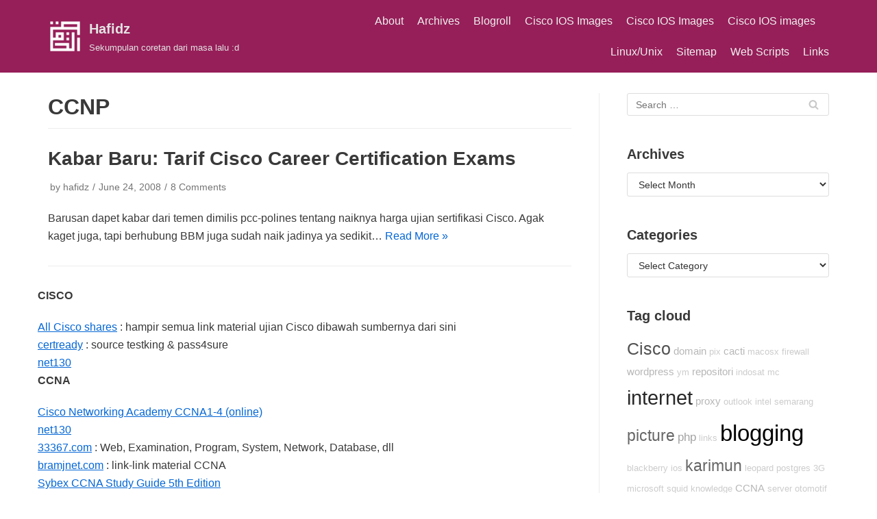

--- FILE ---
content_type: text/html; charset=UTF-8
request_url: http://blog.hafidz.web.id/tag/ccnp
body_size: 13995
content:
<!DOCTYPE html>
<html lang="en-US">

<head>
	<meta charset="UTF-8">
	<meta name="viewport" content="width=device-width, initial-scale=1, minimum-scale=1">
	<link rel="profile" href="http://gmpg.org/xfn/11">
		
	<!-- This site is optimized with the Yoast SEO plugin v15.7 - https://yoast.com/wordpress/plugins/seo/ -->
	<title>CCNP Archives - Hafidz</title>
	<meta name="robots" content="index, follow, max-snippet:-1, max-image-preview:large, max-video-preview:-1" />
	<link rel="canonical" href="http://blog.hafidz.web.id/tag/ccnp" />
	<meta property="og:locale" content="en_US" />
	<meta property="og:type" content="article" />
	<meta property="og:title" content="CCNP Archives - Hafidz" />
	<meta property="og:url" content="http://blog.hafidz.web.id/tag/ccnp" />
	<meta property="og:site_name" content="Hafidz" />
	<meta name="twitter:card" content="summary_large_image" />
	<script type="application/ld+json" class="yoast-schema-graph">{"@context":"https://schema.org","@graph":[{"@type":"WebSite","@id":"http://blog.hafidz.web.id/#website","url":"http://blog.hafidz.web.id/","name":"Hafidz","description":"Sekumpulan coretan dari masa lalu :d","potentialAction":[{"@type":"SearchAction","target":"http://blog.hafidz.web.id/?s={search_term_string}","query-input":"required name=search_term_string"}],"inLanguage":"en-US"},{"@type":"CollectionPage","@id":"http://blog.hafidz.web.id/tag/ccnp#webpage","url":"http://blog.hafidz.web.id/tag/ccnp","name":"CCNP Archives - Hafidz","isPartOf":{"@id":"http://blog.hafidz.web.id/#website"},"inLanguage":"en-US","potentialAction":[{"@type":"ReadAction","target":["http://blog.hafidz.web.id/tag/ccnp"]}]}]}</script>
	<!-- / Yoast SEO plugin. -->


<link rel='dns-prefetch' href='//s.w.org' />
<link rel="alternate" type="application/rss+xml" title="Hafidz &raquo; Feed" href="http://blog.hafidz.web.id/feed" />
<link rel="alternate" type="application/rss+xml" title="Hafidz &raquo; Comments Feed" href="http://blog.hafidz.web.id/comments/feed" />
<link rel="alternate" type="application/rss+xml" title="Hafidz &raquo; CCNP Tag Feed" href="http://blog.hafidz.web.id/tag/ccnp/feed" />
		<script type="text/javascript">
			window._wpemojiSettings = {"baseUrl":"https:\/\/s.w.org\/images\/core\/emoji\/13.0.1\/72x72\/","ext":".png","svgUrl":"https:\/\/s.w.org\/images\/core\/emoji\/13.0.1\/svg\/","svgExt":".svg","source":{"concatemoji":"http:\/\/blog.hafidz.web.id\/wp-includes\/js\/wp-emoji-release.min.js?ver=5.6.14"}};
			!function(e,a,t){var n,r,o,i=a.createElement("canvas"),p=i.getContext&&i.getContext("2d");function s(e,t){var a=String.fromCharCode;p.clearRect(0,0,i.width,i.height),p.fillText(a.apply(this,e),0,0);e=i.toDataURL();return p.clearRect(0,0,i.width,i.height),p.fillText(a.apply(this,t),0,0),e===i.toDataURL()}function c(e){var t=a.createElement("script");t.src=e,t.defer=t.type="text/javascript",a.getElementsByTagName("head")[0].appendChild(t)}for(o=Array("flag","emoji"),t.supports={everything:!0,everythingExceptFlag:!0},r=0;r<o.length;r++)t.supports[o[r]]=function(e){if(!p||!p.fillText)return!1;switch(p.textBaseline="top",p.font="600 32px Arial",e){case"flag":return s([127987,65039,8205,9895,65039],[127987,65039,8203,9895,65039])?!1:!s([55356,56826,55356,56819],[55356,56826,8203,55356,56819])&&!s([55356,57332,56128,56423,56128,56418,56128,56421,56128,56430,56128,56423,56128,56447],[55356,57332,8203,56128,56423,8203,56128,56418,8203,56128,56421,8203,56128,56430,8203,56128,56423,8203,56128,56447]);case"emoji":return!s([55357,56424,8205,55356,57212],[55357,56424,8203,55356,57212])}return!1}(o[r]),t.supports.everything=t.supports.everything&&t.supports[o[r]],"flag"!==o[r]&&(t.supports.everythingExceptFlag=t.supports.everythingExceptFlag&&t.supports[o[r]]);t.supports.everythingExceptFlag=t.supports.everythingExceptFlag&&!t.supports.flag,t.DOMReady=!1,t.readyCallback=function(){t.DOMReady=!0},t.supports.everything||(n=function(){t.readyCallback()},a.addEventListener?(a.addEventListener("DOMContentLoaded",n,!1),e.addEventListener("load",n,!1)):(e.attachEvent("onload",n),a.attachEvent("onreadystatechange",function(){"complete"===a.readyState&&t.readyCallback()})),(n=t.source||{}).concatemoji?c(n.concatemoji):n.wpemoji&&n.twemoji&&(c(n.twemoji),c(n.wpemoji)))}(window,document,window._wpemojiSettings);
		</script>
		<style type="text/css">
img.wp-smiley,
img.emoji {
	display: inline !important;
	border: none !important;
	box-shadow: none !important;
	height: 1em !important;
	width: 1em !important;
	margin: 0 .07em !important;
	vertical-align: -0.1em !important;
	background: none !important;
	padding: 0 !important;
}
</style>
	<link rel='stylesheet' id='wp-block-library-css'  href='http://blog.hafidz.web.id/wp-includes/css/dist/block-library/style.min.css?ver=5.6.14' type='text/css' media='all' />
<link rel='stylesheet' id='neve-style-css'  href='http://blog.hafidz.web.id/wp-content/themes/neve/style.min.css?ver=2.9.5' type='text/css' media='all' />
<style id='neve-style-inline-css' type='text/css'>
.header-menu-sidebar-inner li.menu-item-nav-search { display: none; }
.nv-meta-list li:not(:last-child):after,.nv-meta-list span:not(:last-child):after { content:"/" }
 .container{ max-width: 748px; } .alignfull > [class*="__inner-container"], .alignwide > [class*="__inner-container"]{ max-width:718px;margin:auto } .button.button-primary, button, input[type=button], .btn, input[type="submit"], /* Buttons in navigation */ ul[id^="nv-primary-navigation"] li.button.button-primary > a, .menu li.button.button-primary > a, .wp-block-button.is-style-primary .wp-block-button__link, .wc-block-grid .wp-block-button .wp-block-button__link{ background-color: var(--nv-primary-accent);color: #ffffff;border-radius:3px;border:none;border-width:1px 1px 1px 1px; } .button.button-primary:hover, ul[id^="nv-primary-navigation"] li.button.button-primary > a:hover, .menu li.button.button-primary > a:hover, .wp-block-button.is-style-primary .wp-block-button__link:hover, .wc-block-grid .wp-block-button .wp-block-button__link:hover{ background-color: var(--nv-primary-accent);color: #ffffff; } .button.button-secondary, #comments input[type="submit"], #comments input[type=submit], .cart-off-canvas .button.nv-close-cart-sidebar, .wp-block-button.is-style-secondary .wp-block-button__link{ color: var(--nv-text-color);border-radius:3px;border:1px solid;border-width:1px 1px 1px 1px; } .button.button-secondary:hover, #comments input[type="submit"]:hover, .cart-off-canvas .button.nv-close-cart-sidebar:hover, .wp-block-button.is-style-secondary .wp-block-button__link:hover{ color: var(--nv-text-color); } .header-main-inner,.header-main-inner a:not(.button),.header-main-inner .navbar-toggle{ color: #e3e3e3; } .header-main-inner .nv-icon svg,.header-main-inner .nv-contact-list svg{ fill: #e3e3e3; } .header-main-inner .icon-bar{ background-color: #e3e3e3; } .hfg_header .header-main-inner .nav-ul .sub-menu{ background-color: #961f59; } .hfg_header .header-main-inner{ background-color: #961f59; } .header-menu-sidebar .header-menu-sidebar-bg,.header-menu-sidebar .header-menu-sidebar-bg a:not(.button),.header-menu-sidebar .header-menu-sidebar-bg .navbar-toggle{ color: #fdfdfd; } .header-menu-sidebar .header-menu-sidebar-bg .nv-icon svg,.header-menu-sidebar .header-menu-sidebar-bg .nv-contact-list svg{ fill: #fdfdfd; } .header-menu-sidebar .header-menu-sidebar-bg .icon-bar{ background-color: #fdfdfd; } .hfg_header .header-menu-sidebar .header-menu-sidebar-bg .nav-ul .sub-menu{ background-color: #961f59; } .hfg_header .header-menu-sidebar .header-menu-sidebar-bg{ background-color: #961f59; } .header-menu-sidebar{ width: 360px; } .builder-item--logo .site-logo img{ max-width: 50px; } .builder-item--logo .site-logo{ padding:10px 0px 10px 0px; } .builder-item--logo{ margin:0px 0px 0px 0px; } .builder-item--nav-icon .navbar-toggle{ padding:10px 15px 10px 15px; } .builder-item--nav-icon{ margin:0px 0px 0px 0px; } .builder-item--primary-menu .nav-menu-primary > .nav-ul li:not(.woocommerce-mini-cart-item) > a,.builder-item--primary-menu .nav-menu-primary > .nav-ul .has-caret > a,.builder-item--primary-menu .nav-menu-primary > .nav-ul .neve-mm-heading span,.builder-item--primary-menu .nav-menu-primary > .nav-ul .has-caret{ color: #efefef; } .builder-item--primary-menu .nav-menu-primary > .nav-ul li:not(.woocommerce-mini-cart-item) > a:after,.builder-item--primary-menu .nav-menu-primary > .nav-ul li > .has-caret > a:after{ background-color: var(--nv-secondary-accent); } .builder-item--primary-menu .nav-menu-primary > .nav-ul li:not(.woocommerce-mini-cart-item):hover > a,.builder-item--primary-menu .nav-menu-primary > .nav-ul li:hover > .has-caret > a,.builder-item--primary-menu .nav-menu-primary > .nav-ul li:hover > .has-caret{ color: var(--nv-secondary-accent); } .builder-item--primary-menu .nav-menu-primary > .nav-ul li:hover > .has-caret svg{ fill: var(--nv-secondary-accent); } .builder-item--primary-menu .nav-menu-primary > .nav-ul li.current-menu-item > a,.builder-item--primary-menu .nav-menu-primary > .nav-ul li.current_page_item > a,.builder-item--primary-menu .nav-menu-primary > .nav-ul li.current_page_item > .has-caret > a{ color: var(--nv-primary-accent); } .builder-item--primary-menu .nav-menu-primary > .nav-ul li.current-menu-item > .has-caret svg{ fill: var(--nv-primary-accent); } .builder-item--primary-menu .nav-ul > li:not(:last-of-type){ margin-right:20px; } .builder-item--primary-menu .style-full-height .nav-ul li:not(.menu-item-nav-search):not(.menu-item-nav-cart):hover > a:after{ width: calc(100% + 20px); } .builder-item--primary-menu .nav-ul li a, .builder-item--primary-menu .neve-mm-heading span{ min-height: 25px; } .builder-item--primary-menu{ font-size: 1em; line-height: 1.6em; letter-spacing: 0px; font-weight: 500; text-transform: none; padding:0px 0px 0px 0px;margin:0px 0px 0px 0px; } .builder-item--primary-menu svg{ width: 1em;height: 1em; } .footer-bottom-inner{ background-color: #961f59; } .footer-bottom-inner,.footer-bottom-inner a:not(.button),.footer-bottom-inner .navbar-toggle{ color: #efefef; } .footer-bottom-inner .nv-icon svg,.footer-bottom-inner .nv-contact-list svg{ fill: #efefef; } .footer-bottom-inner .icon-bar{ background-color: #efefef; } .footer-bottom-inner .nav-ul .sub-menu{ background-color: #961f59; } .builder-item--footer_copyright{ font-size: 1em; line-height: 1.6em; letter-spacing: 0px; font-weight: 500; text-transform: none; padding:0px 0px 0px 0px;margin:0px 0px 0px 0px; } .builder-item--footer_copyright svg{ width: 1em;height: 1em; } .scroll-to-top{ color: var(--nv-text-dark-bg);padding:8px 10px 8px 10px;border-radius:3px;background-color: var(--nv-primary-accent); } .scroll-to-top:hover, .scroll-to-top:focus{ color: var(--nv-text-dark-bg);background-color: var(--nv-primary-accent); } .scroll-to-top.icon .scroll-to-top-icon{ width:16px;height:16px; } @media(min-width: 576px){ .container{ max-width: 992px; } .header-menu-sidebar{ width: 360px; } .builder-item--logo .site-logo img{ max-width: 120px; } .builder-item--logo .site-logo{ padding:10px 0px 10px 0px; } .builder-item--logo{ margin:0px 0px 0px 0px; } .builder-item--nav-icon .navbar-toggle{ padding:10px 15px 10px 15px; } .builder-item--nav-icon{ margin:0px 0px 0px 0px; } .builder-item--primary-menu .nav-ul > li:not(:last-of-type){ margin-right:20px; } .builder-item--primary-menu .style-full-height .nav-ul li:not(.menu-item-nav-search):not(.menu-item-nav-cart):hover > a:after{ width: calc(100% + 20px); } .builder-item--primary-menu .nav-ul li a, .builder-item--primary-menu .neve-mm-heading span{ min-height: 25px; } .builder-item--primary-menu{ font-size: 1em; line-height: 1.6em; letter-spacing: 0px; padding:0px 0px 0px 0px;margin:0px 0px 0px 0px; } .builder-item--primary-menu svg{ width: 1em;height: 1em; } .builder-item--footer_copyright{ font-size: 1em; line-height: 1.6em; letter-spacing: 0px; padding:0px 0px 0px 0px;margin:0px 0px 0px 0px; } .builder-item--footer_copyright svg{ width: 1em;height: 1em; } .scroll-to-top{ padding:8px 10px 8px 10px; } .scroll-to-top.icon .scroll-to-top-icon{ width:16px;height:16px; } }@media(min-width: 960px){ .container{ max-width: 1170px; } #content .container .col, #content .container-fluid .col{ max-width: 70%; } .alignfull > [class*="__inner-container"], .alignwide > [class*="__inner-container"]{ max-width:789px } .container-fluid .alignfull > [class*="__inner-container"], .container-fluid .alignwide > [class*="__inner-container"]{ max-width:calc(70% + 15px) } .nv-sidebar-wrap, .nv-sidebar-wrap.shop-sidebar{ max-width: 30%; } .header-menu-sidebar{ width: 360px; } .builder-item--logo .site-logo img{ max-width: 50px; } .builder-item--logo .site-logo{ padding:10px 0px 10px 0px; } .builder-item--logo{ margin:0px 0px 0px 0px; } .builder-item--nav-icon .navbar-toggle{ padding:10px 15px 10px 15px; } .builder-item--nav-icon{ margin:0px 0px 0px 0px; } .builder-item--primary-menu .nav-ul > li:not(:last-of-type){ margin-right:20px; } .builder-item--primary-menu .style-full-height .nav-ul li:not(.menu-item-nav-search):not(.menu-item-nav-cart) > a:after{ left:-10px;right:-10px } .builder-item--primary-menu .style-full-height .nav-ul li:not(.menu-item-nav-search):not(.menu-item-nav-cart):hover > a:after{ width: calc(100% + 20px); } .builder-item--primary-menu .nav-ul li a, .builder-item--primary-menu .neve-mm-heading span{ min-height: 25px; } .builder-item--primary-menu{ font-size: 1em; line-height: 1.6em; letter-spacing: 0px; padding:0px 0px 0px 0px;margin:0px 0px 0px 0px; } .builder-item--primary-menu svg{ width: 1em;height: 1em; } .builder-item--footer_copyright{ font-size: 1em; line-height: 1.6em; letter-spacing: 0px; padding:0px 0px 0px 0px;margin:0px 0px 0px 0px; } .builder-item--footer_copyright svg{ width: 1em;height: 1em; } .scroll-to-top{ padding:8px 10px 8px 10px; } .scroll-to-top.icon .scroll-to-top-icon{ width:16px;height:16px; } }.scroll-to-top {right: 20px; border: none; position: fixed; bottom: 30px; display: none; opacity: 0; visibility: hidden; transition: opacity 0.3s ease-in-out, visibility 0.3s ease-in-out; align-items: center; justify-content: center; z-index: 999; } .scroll-to-top:focus { outline: none; } .scroll-to-top.image { background-position: center; } .scroll-to-top .scroll-to-top-image { width: 100%; height: 100%; } .scroll-to-top .scroll-to-top-label { margin: 0; padding: 5px; } .scroll-to-top:hover { text-decoration: none; } .scroll-to-top.scroll-to-top-left {left: 20px; right: unset;} .scroll-to-top.scroll-show-mobile { display: flex; } @media (min-width: 960px) { .scroll-to-top { display: flex; } }:root{--nv-primary-accent:#0366d6;--nv-secondary-accent:#0e509a;--nv-site-bg:#ffffff;--nv-light-bg:#ededed;--nv-dark-bg:#14171c;--nv-text-color:#393939;--nv-text-dark-bg:#ffffff;--nv-c-1:#77b978;--nv-c-2:#f37262;--nv-fallback-ff:Arial, Helvetica, sans-serif;}
</style>
<link rel='stylesheet' id='neve-blog-pro-css'  href='http://blog.hafidz.web.id/wp-content/plugins/neve-pro-addon/includes/modules/blog_pro/assets/style.min.css?ver=1.4.0' type='text/css' media='all' />
<link rel='stylesheet' id='hfg_module-css'  href='http://blog.hafidz.web.id/wp-content/plugins/neve-pro-addon/includes/modules/header_footer_grid/assets/style.min.css?ver=1.4.0' type='text/css' media='all' />
<script type='text/javascript' src='http://blog.hafidz.web.id/wp-includes/js/jquery/jquery.min.js?ver=3.5.1' id='jquery-core-js'></script>
<script type='text/javascript' src='http://blog.hafidz.web.id/wp-includes/js/jquery/jquery-migrate.min.js?ver=3.3.2' id='jquery-migrate-js'></script>
<link rel="https://api.w.org/" href="http://blog.hafidz.web.id/wp-json/" /><link rel="alternate" type="application/json" href="http://blog.hafidz.web.id/wp-json/wp/v2/tags/302" /><link rel="EditURI" type="application/rsd+xml" title="RSD" href="http://blog.hafidz.web.id/xmlrpc.php?rsd" />
<link rel="wlwmanifest" type="application/wlwmanifest+xml" href="http://blog.hafidz.web.id/wp-includes/wlwmanifest.xml" /> 
<meta name="generator" content="WordPress 5.6.14" />
<!-- Enter your scripts here --><style type="text/css">.recentcomments a{display:inline !important;padding:0 !important;margin:0 !important;}</style>
	<!-- Clean Archives Reloaded v3.2.0 | http://www.viper007bond.com/wordpress-plugins/clean-archives-reloaded/ -->
	<style type="text/css">.car-collapse .car-yearmonth { cursor: s-resize; } </style>
	<script type="text/javascript">
		/* <![CDATA[ */
			jQuery(document).ready(function() {
				jQuery('.car-collapse').find('.car-monthlisting').hide();
				jQuery('.car-collapse').find('.car-monthlisting:first').show();
				jQuery('.car-collapse').find('.car-yearmonth').click(function() {
					jQuery(this).next('ul').slideToggle('fast');
				});
				jQuery('.car-collapse').find('.car-toggler').click(function() {
					if ( 'Expand All' == jQuery(this).text() ) {
						jQuery(this).parent('.car-container').find('.car-monthlisting').show();
						jQuery(this).text('Collapse All');
					}
					else {
						jQuery(this).parent('.car-container').find('.car-monthlisting').hide();
						jQuery(this).text('Expand All');
					}
					return false;
				});
			});
		/* ]]> */
	</script>

<link rel="icon" href="http://blog.hafidz.web.id/wp-content/uploads/2021/01/cropped-hafidz-logo-150x150.png" sizes="32x32" />
<link rel="icon" href="http://blog.hafidz.web.id/wp-content/uploads/2021/01/cropped-hafidz-logo-300x300.png" sizes="192x192" />
<link rel="apple-touch-icon" href="http://blog.hafidz.web.id/wp-content/uploads/2021/01/cropped-hafidz-logo-300x300.png" />
<meta name="msapplication-TileImage" content="http://blog.hafidz.web.id/wp-content/uploads/2021/01/cropped-hafidz-logo-300x300.png" />
</head>

<body  class="archive tag tag-ccnp tag-302 wp-custom-logo nv-sidebar-right menu_sidebar_slide_left" id="neve_body"  >
<div class="wrapper">
		<header class="header" role="banner">
		<a class="neve-skip-link show-on-focus" href="#content" tabindex="0">
			Skip to content		</a>
		<div id="header-grid"  class="hfg_header site-header">
	
<nav class="header--row header-main hide-on-mobile hide-on-tablet layout-full-contained nv-navbar header--row"
	data-row-id="main" data-show-on="desktop">

	<div
		class="header--row-inner header-main-inner">
		<div class="container">
			<div
				class="row row--wrapper"
				data-section="hfg_header_layout_main" >
				<div class="builder-item hfg-item-first col-4 col-md-4 col-sm-4 desktop-left tablet-left mobile-left"><div class="item--inner builder-item--logo"
		data-section="title_tagline"
		data-item-id="logo">
	<div class="site-logo">
	<a class="brand" href="http://blog.hafidz.web.id/" title="Hafidz"
			aria-label="Hafidz"><div class="title-with-logo"><img src="http://blog.hafidz.web.id/wp-content/uploads/2021/01/hafidz-logo.png" alt="hafidz logo"><div class="nv-title-tagline-wrap"><p class="site-title">Hafidz</p><small>Sekumpulan coretan dari masa lalu :d</small></div></div></a></div>

	</div>

</div><div class="builder-item has-nav hfg-item-last col-8 col-md-8 col-sm-8 desktop-right tablet-left mobile-left"><div class="item--inner builder-item--primary-menu has_menu"
		data-section="header_menu_primary"
		data-item-id="primary-menu">
	<div class="nv-nav-wrap">
	<div role="navigation" class="style-plain nav-menu-primary"
			aria-label="Primary Menu">

		<ul id="nv-primary-navigation-main" class="primary-menu-ul nav-ul"><li class="page_item page-item-2"><a href="http://blog.hafidz.web.id/about">About</a></li><li class="page_item page-item-267"><a href="http://blog.hafidz.web.id/archives">Archives</a></li><li class="page_item page-item-277"><a href="http://blog.hafidz.web.id/links-blogroll">Blogroll</a></li><li class="page_item page-item-92 page_item_has_children"><a href="http://blog.hafidz.web.id/links/cisco-ios-image">Cisco IOS Images</a></li><li class="page_item page-item-209"><a href="http://blog.hafidz.web.id/links/cisco-ios-image/cisco-ios-images">Cisco IOS Images</a></li><li class="page_item page-item-212"><a href="http://blog.hafidz.web.id/links/cisco-ios-image/cisco-ios-images-2">Cisco IOS images</a></li><li class="page_item page-item-119"><a href="http://blog.hafidz.web.id/links/linux-unix">Linux/Unix</a></li><li class="page_item page-item-256"><a href="http://blog.hafidz.web.id/sitemap">Sitemap</a></li><li class="page_item page-item-104"><a href="http://blog.hafidz.web.id/links/web-scripts">Web Scripts</a></li><li class="page_item page-item-90 page_item_has_children"><a href="http://blog.hafidz.web.id/links">Links</a></li></ul>	</div>
</div>

	</div>

</div>							</div>
		</div>
	</div>
</nav>


<nav class="header--row header-main hide-on-desktop layout-full-contained nv-navbar header--row"
	data-row-id="main" data-show-on="mobile">

	<div
		class="header--row-inner header-main-inner">
		<div class="container">
			<div
				class="row row--wrapper"
				data-section="hfg_header_layout_main" >
				<div class="builder-item hfg-item-first col-8 col-md-8 col-sm-8 desktop-left tablet-left mobile-left"><div class="item--inner builder-item--logo"
		data-section="title_tagline"
		data-item-id="logo">
	<div class="site-logo">
	<a class="brand" href="http://blog.hafidz.web.id/" title="Hafidz"
			aria-label="Hafidz"><div class="title-with-logo"><img src="http://blog.hafidz.web.id/wp-content/uploads/2021/01/hafidz-logo.png" alt="hafidz logo"><div class="nv-title-tagline-wrap"><p class="site-title">Hafidz</p><small>Sekumpulan coretan dari masa lalu :d</small></div></div></a></div>

	</div>

</div><div class="builder-item hfg-item-last col-4 col-md-4 col-sm-4 desktop-right tablet-right mobile-right"><div class="item--inner builder-item--nav-icon"
		data-section="header_menu_icon"
		data-item-id="nav-icon">
	<div class="menu-mobile-toggle item-button navbar-toggle-wrapper">
	<button class="navbar-toggle"
					aria-label="
			Navigation Menu			">
				<div class="bars">
			<span class="icon-bar"></span>
			<span class="icon-bar"></span>
			<span class="icon-bar"></span>
		</div>
		<span class="screen-reader-text">Toggle Navigation</span>
	</button>
</div> <!--.navbar-toggle-wrapper-->


	</div>

</div>							</div>
		</div>
	</div>
</nav>

<div id="header-menu-sidebar" class="header-menu-sidebar menu-sidebar-panel slide_left">
	<div id="header-menu-sidebar-bg" class="header-menu-sidebar-bg">
		<div class="close-sidebar-panel navbar-toggle-wrapper">
			<button class="navbar-toggle active" 					aria-label="
				Navigation Menu				">
				<div class="bars">
					<span class="icon-bar"></span>
					<span class="icon-bar"></span>
					<span class="icon-bar"></span>
				</div>
				<span class="screen-reader-text">
				Toggle Navigation					</span>
			</button>
		</div>
		<div id="header-menu-sidebar-inner" class="header-menu-sidebar-inner ">
			<div class="builder-item has-nav hfg-item-last hfg-item-first col-12 col-md-12 col-sm-12 desktop-right tablet-left mobile-left"><div class="item--inner builder-item--primary-menu has_menu"
		data-section="header_menu_primary"
		data-item-id="primary-menu">
	<div class="nv-nav-wrap">
	<div role="navigation" class="style-plain nav-menu-primary"
			aria-label="Primary Menu">

		<ul id="nv-primary-navigation-sidebar" class="primary-menu-ul nav-ul"><li class="page_item page-item-2"><a href="http://blog.hafidz.web.id/about">About</a></li><li class="page_item page-item-267"><a href="http://blog.hafidz.web.id/archives">Archives</a></li><li class="page_item page-item-277"><a href="http://blog.hafidz.web.id/links-blogroll">Blogroll</a></li><li class="page_item page-item-92 page_item_has_children"><a href="http://blog.hafidz.web.id/links/cisco-ios-image">Cisco IOS Images</a></li><li class="page_item page-item-209"><a href="http://blog.hafidz.web.id/links/cisco-ios-image/cisco-ios-images">Cisco IOS Images</a></li><li class="page_item page-item-212"><a href="http://blog.hafidz.web.id/links/cisco-ios-image/cisco-ios-images-2">Cisco IOS images</a></li><li class="page_item page-item-119"><a href="http://blog.hafidz.web.id/links/linux-unix">Linux/Unix</a></li><li class="page_item page-item-256"><a href="http://blog.hafidz.web.id/sitemap">Sitemap</a></li><li class="page_item page-item-104"><a href="http://blog.hafidz.web.id/links/web-scripts">Web Scripts</a></li><li class="page_item page-item-90 page_item_has_children"><a href="http://blog.hafidz.web.id/links">Links</a></li></ul>	</div>
</div>

	</div>

</div>		</div>
	</div>
</div>
<div class="header-menu-sidebar-overlay"></div>

</div>
<div id="page-header-grid"  class="hfg_page_header page-header">
	</div>
	</header>
		
	<main id="content" class="neve-main" role="main">

	<div class="container archive-container">
		<div class="row">
						<div class="nv-index-posts blog col">
				<div class="nv-page-title-wrap nv-big-title">
	<div class="nv-page-title ">
				<h1>CCNP</h1>
					</div><!--.nv-page-title-->
</div> <!--.nv-page-title-wrap-->
<div class="posts-wrapper row"><article id="post-215" class="post-215 post type-post status-publish format-standard hentry category-bla-bla category-ccna category-ccnp category-cisco tag-ccna tag-ccnp tag-cisco tag-networking layout-grid  col-md-12 col-sm-12 col-12">
	<div class="article-content-col">
		<div class="content">
			<h2 class="blog-entry-title entry-title"><a href="http://blog.hafidz.web.id/kabar-baru-tarif-cisco-career-certification-exams.html" rel="bookmark">Kabar Baru: Tarif Cisco Career Certification Exams</a></h2><ul class="nv-meta-list"><li  class="meta author vcard"><span class="author-name fn">by <a href="http://blog.hafidz.web.id/author/hafidz" title="Posts by hafidz" rel="author">hafidz</a></span></li><li class="meta date posted-on"><time class="entry-date published" datetime="2008-06-24T15:57:13+07:00" content="2008-06-24">June 24, 2008</time><time class="updated" datetime="2008-06-24T16:36:55+07:00">June 24, 2008</time></li><li class="meta comments"><a href="http://blog.hafidz.web.id/kabar-baru-tarif-cisco-career-certification-exams.html#comments">8 Comments</a></li></ul><div class="excerpt-wrap entry-summary"><p>Barusan dapet kabar dari temen dimilis pcc-polines tentang naiknya harga ujian sertifikasi Cisco. Agak kaget juga, tapi berhubung BBM juga sudah naik jadinya ya sedikit&hellip;&nbsp;<a href="http://blog.hafidz.web.id/kabar-baru-tarif-cisco-career-certification-exams.html" class="" rel="bookmark">Read More &raquo;<span class="screen-reader-text">Kabar Baru: Tarif Cisco Career Certification Exams</span></a></p>
</div>		</div>
	</div>
</article>
<div class="nv-content-wrap entry-content"><p><strong>CISCO</strong></p>
<p><a title="cisco shares" target="_blank" rel="nofollow" href="http://www.sadikhov.com/forum/index.php?showforum=45">All Cisco shares</a> : hampir semua link material ujian Cisco dibawah sumbernya dari sini<br />
<a title="certready" target="_blank" rel="nofollow" href="http://certready.blogspot.com/">certready</a> : source testking &#038; pass4sure<a title="Cisco Source" target="_blank" rel="nofollow" href="http://www.net130.com/"><br />
net130</a><br />
<strong>CCNA</strong></p>
<p><a title="CNAP CCNA" target="_blank" rel="nofollow" href="http://compsci.chester.ac.uk/CISCO/">Cisco Networking Academy CCNA1-4 (online)</a><a title="33367" target="_blank" rel="nofollow" href="http://www.33367.com"><br />
</a><a title="net130 ccna" target="_blank" rel="nofollow" href="http://www.net130.com/ccna/"> net130</a><br />
<a title="33367.com" target="_blank" rel="nofollow" href="http://www.33367.com/"> 33367.com</a> : Web, Examination, Program, System, Network, Database, dll<br />
<a title="bramjnet" target="_blank" rel="nofollow" href="http://www.bramjnet.com/vb3/showthread.php?p=1977993">bramjnet.com</a> : link-link material CCNA<br />
<a title="sybex ccna" target="_blank" rel="nofollow" href="http://www.mandeibem.com.br/v2006/downchave.asp?cod=315200699411008">Sybex CCNA Study Guide 5th Edition</a><br />
<a title="CNAP CCNA" target="_blank" rel="nofollow" href="http://www.gigasize.com/get.php/331600/CCNA_3.1.1_English_by_andrenunes.rar">Cisco Network Academy Program (181,31 Mb)</a><br />
<a title="java untu pass4sure" target="_blank" rel="nofollow" href="http://www.mandeibem.com.br/v2006/downchave.asp?cod=245200611134435284">Java installer utk jalankan Pass4Sure</a><br />
<a title="testking 640-801 v107" target="_blank" rel="nofollow" href="http://rapidshare.com/files/12731470/TestKing_CCNA_640-801_v107_by_CiscoNet.rar">Testking 640-801 v107</a> (Password: CiscoNet)<br />
Pass4Sure 2.73 new 212 Questions (<a title="p4s 2.73" target="_blank" rel="nofollow" href="http://rapidshare.com/files/14410296/640-8012.73.rar.html">link1</a>) (<a title="p4s 2.73" target="_blank" rel="nofollow" href="http://rapidshare.com/files/14388470/640-8012.73.rar.html">link2</a>)<br />
<a title="pass4sure v2.73 PDF" target="_blank" rel="nofollow" href="http://rapidshare.com/files/14954809/new212by_enemyking.PDF">Pass4Sure 640-801 v2.73 212 pertanyaan (PDF)</a><br />
<a title="simulasi ACL &#038; VTP" target="_blank" rel="nofollow" href="http://www.mandeibem.com.br/v2006/downchave.asp?cod=200721215463041805">Penjelasan Soal Simulasi ACL dan Switch VTP</a><br />
<a title="VCE" target="_blank" rel="nofollow" href="http://rapidshare.de/files/30207157/Visual.CertExam.Suite.v1.9.815_fully_working.rar.html">Visual Cert Exam</a><br />
<a title="cisco practical router" target="_blank" rel="nofollow" href="http://www.4shared.com/file/10654759/d6f23b5/redes_-_ccna_practical_cisco_routers_-_que.html?s=1">CCNA cisco Practical Router</a><br />
<a title="printscreen real exam ccna" target="_blank" rel="nofollow" href="http://rapidshare.com/files/12795286/PrintScreenRealExam.zip.html">Print Screen CCNA Real Exam</a></p>
<p><strong>Material Lama</strong><br />
Pass4Sure (versi 2.73) 431Q (<a title="p4s 2.73" target="_blank" rel="nofollow" href="http://rapidshare.com/files/1069443/p4s640-8012.73.rar">link1</a>) (<a title="p4s 2.73" target="_blank" rel="nofollow" href="http://z21.zupload.com/download.php?file=getfile&#038;filepath=4960">link2</a>) (<a title="p4s 2.73" target="_blank" rel="nofollow" href="http://www.gigasize.com/get.php/200723/Pass4sure_640801_v.2.73.rar">link3</a>) (<a title="p4s 2.73" target="_blank" rel="nofollow" href="http://www.mandeibem.com.br/v2006/downchave.asp?cod=200611289282134218">link4</a>)<br />
Testking CCNA versi 103 (<a title="testking 640-801 v103" target="_blank" rel="nofollow" href="http://rapidshare.de/files/36575467/TestKingCisco_640-801_Cisco__Certified_Network_Associate_CCNA__Q_A_with_explanations_Version_103.pdf">link1</a>) (<a title="testking 640-801 v103" target="_blank" rel="nofollow" href="http://rapidshare.com/files/11950927/Testking_640-801_v.103.pdf.html">link2</a>)</p>
<p><strong>CCNP</strong></p>
<p><a title="pass4sure v2.73 BSCI" target="_blank" rel="nofollow" href="http://rapidshare.com/files/7320150/Pass4sure_642-825_845_901.rar.html">Pass4sure BSCI 642-901</a><br />
<a title="testking BSCI 642-901" target="_blank" rel="nofollow" href="http://rapidshare.com/files/13690267/Cisco_CCNP_Test_King_BSCI_642-901.pdf">Testking BSCI 642-901</a><br />
<a title="KNAT CCNP All" target="_blank" rel="nofollow" href="http://rapidshare.com/files/2047692/np.rar">KNET</a><br />
Link-link lainnya klik aja link paling atas.</p>
<p><strong>DYNAMIPS</strong><a title="Dynamips" target="_blank" rel="nofollow" href="http://www.ipflow.utc.fr/index.php/Cisco_7200_Simulator"><br />
Dynamips (the actual emulator)</a><br />
<a title="dynamips blog" target="_blank" rel="nofollow" href="http://www.ipflow.utc.fr/blog/">Dynamips Blog</a><br />
<a title="dynagen" target="_blank" rel="nofollow" href="http://dyna-gen.sourceforge.net/">Dynagen</a> (a front-end to the emulator): <a title="dynagui" target="_blank" rel="nofollow" href="http://dynagui.sourceforge.net/"><br />
Dynagui</a><br />
<a title="dynamips / dynagen bug track" target="_blank" rel="nofollow" href="http://www.ipflow.utc.fr/bts/">Dynamips / Dynagen Bug tracking<br />
</a><a title="dynamips forum" target="_blank" rel="nofollow" href="http://7200emu.hacki.at/">Hacki’s Dynamips / Dynagen / Dynagui Forum</a><br />
<a title="dynagen tutorial" target="_blank" rel="nofollow" href="http://dyna-gen.sourceforge.net/tutorial.htm" /><a title="Internetwork Expert Topologies for Dynagen" target="_blank" rel="nofollow" href="http://www.internetworkexpert.com/downloads/internetwork.expert.topologies.zip">Internetwork Expert Topologies for Dynagen</a><br />
<a title="dynagen tutorial" target="_blank" rel="nofollow" href="http://dynagen.org/tutorial.htm">dynagen tutorial</a><br />
<a target="_blank" rel="nofollow" title="dynamips @ debian" href="http://cacing.vlsm.org/pool/non-free/d/dynamips/">dynamips @ debian</a><br />
<a target="_blank" rel="nofollow" title="swik.net dynamips" href="http://swik.net/dynamips">Swik.net</a><a title="CCIE, dynamips, pixemu" target="_blank" rel="nofollow" href="http://zues.remmy.net/index.php/Main_Page"><br />
zues.remmy.net</a></p>
<p>Yang udah pake dynamips+dynagen :<br />
<a title="dynamips by me" target="_blank" rel="nofollow" href="http://blog.hafidz.web.id/2007/02/28/dynamips-emulator-cisco-7200-di-pclaptop/" /><a title="dynamips by me" target="_blank" rel="nofollow" href="http://blog.hafidz.web.id/2007/02/28/dynamips-emulator-cisco-7200-di-pclaptop/">aku</a><br />
<a title="dynamips by rusiawan" target="_blank" rel="nofollow" href="http://rusiawan.wordpress.com/2006/12/20/dynamips-dynagen-winpcap-cisco-7200/">rusiawan</a><br />
<a title="dynamips by himawan" target="_blank" rel="nofollow" href="http://brokenpipes.blogspot.com/2006/09/become-ccie-with-simulator.html">himawan</a></p>
<p><strong>SIMULATOR</strong></p>
<p><a title="boson netsim" target="_blank" rel="nofollow" href="http://www.4shared.com/file/9172675/56a3a330/netsim6_ccna.html?s=1"> Boson NetSim 6 CCNA</a></p>
<p><strong>Cisco Learning<br />
</strong></p>
<p><a title="IP routing" target="_blank" rel="nofollow" href="http://www.cisco.com/en/US/tech/tk365/tsd_technology_support_protocol_home.html">IP Routing</a></p>
<p><a target="_blank" rel="nofollow" title="blog.sazza.de" href="http://blog.sazza.de/">blog.sazza.de</a></p>
<p><strong><a title="Cisco IOS" href="http://blog.hafidz.web.id/links/cisco-ios-image/">CISCO IOS</a></strong></p>
<p><em><strong><a title="web scripts" href="http://blog.hafidz.web.id/links/web-scripts/">Web Scripts </a></strong></em></p>
<p><strong><a title="Linux-Unix" href="http://blog.hafidz.web.id/links/linux-unix/">Linux/Unix</a></strong></p>
<p><strong>Calculator</strong></p>
<p><a target="_blank" rel="nofollow" title="subnet-calculator" href="http://www.subnet-calculator.com/">subnet-calculator</a><br />
<a target="_blank" rel="nofollow" title="subnetmask" href="http://www.subnetmask.info/">subnetmask.info</a><br />
<a target="_blank" rel="nofollow" title="jodies.de/ipcalc" href="http://jodies.de/ipcalc">jodies.de</a><br />
<a target="_blank" rel="nofollow" title="warriorsofthe.net" href="http://www.warriorsofthe.net/utils/index.html">warriorsofthe.net</a><br />
<a target="_blank" rel="nofollow" title="cotse.com" href="http://www.cotse.com/networkcalculator.html">cotse</a></p>
</div><article id="post-88" class="post-88 post type-post status-publish format-standard hentry category-ccnp category-teknologia tag-ccnp tag-cisco tag-networking layout-grid  col-md-12 col-sm-12 col-12">
	<div class="article-content-col">
		<div class="content">
			<h2 class="blog-entry-title entry-title"><a href="http://blog.hafidz.web.id/persiapan-ccnp-sudah-dimulai.html" rel="bookmark">Persiapan CCNP sudah dimulai</a></h2><ul class="nv-meta-list"><li  class="meta author vcard"><span class="author-name fn">by <a href="http://blog.hafidz.web.id/author/hafidz" title="Posts by hafidz" rel="author">hafidz</a></span></li><li class="meta date posted-on"><time class="entry-date published" datetime="2007-02-20T14:30:20+07:00" content="2007-02-20">February 20, 2007</time><time class="updated" datetime="2007-02-20T16:02:52+07:00">February 20, 2007</time></li><li class="meta comments"><a href="http://blog.hafidz.web.id/persiapan-ccnp-sudah-dimulai.html#comments">3 Comments</a></li></ul><div class="excerpt-wrap entry-summary"><p>Ternyata CCNP nggak semudah CCNA&#8230; 🙁 Dua hari muter otak, mbolak-mbalik file Material CCNP belum nemuin cara yang pas buat menguasai materi. Yang jelas aku masih terlalu bodoh 🙁 buat sebuah CCNP. Terlalu dini kalo aku langsung coba soal-soal tes dari <abbr title="Pass4Sure">P4s</abbr>. Sekali coba langsung next, next, next&#8230; gaada soal yang kejawab, langsung balik ke soal-soal berikutnya 😀</p>
<p>Beda dengan <strong>CCNA 640-801</strong> yang bisa didapet hanya sekali exam, untuk bisa mendapatkan yang namanya CCNP harus ngambil 4 kali ujian terpisah. Dengan kata laen biayanya juga 4 kali lebih berat 😀</p>
<p>Jadi exam apa aja yang harus diambil untuk sebuah CCNP? Nggak laen dan nggak bukan:</p>
<p>1. Building Scalable Cisco Internetworks (BSCI) 642-901</p>
<p>2. Building Cisco Multilayer Switched Networks (BCMSN) 642-812</p>
<p>3. Implementing Secure Converged Wide Area Networks (ISCW) 642-825</p>
<p>4. Optimizing Converged Cisco Networks (ONT) 642-845</p>
<p>Yang jelas, modul-modul <strong>BSCI</strong> 642-801, <strong>BCRAN</strong> (Building Cisco Remote Access Networks) 642-821, Cisco Internetwork Troubleshooting (<strong>CIT</strong>) 642-831 udah obsolete semua.  Untuk urutan exam, terserah selera Anda, tp mungkin sebaiknya sesuai urutan di atas. Dan materi yang paling banyak harus dipelajari adalah <strong>BSCI</strong>.</p>
<p><a href="http://blog.hafidz.web.id/persiapan-ccnp-sudah-dimulai.html" class="" rel="bookmark">Read More &raquo;<span class="screen-reader-text">Persiapan CCNP sudah dimulai</span></a></p>
</div>		</div>
	</div>
</article>
<article id="post-87" class="post-87 post type-post status-publish format-standard hentry category-bla-bla category-ccna category-ccnp tag-ccnp tag-cisco tag-networking layout-grid  col-md-12 col-sm-12 col-12">
	<div class="article-content-col">
		<div class="content">
			<h2 class="blog-entry-title entry-title"><a href="http://blog.hafidz.web.id/start-to-ccnp-preparation.html" rel="bookmark">Start to CCNP Preparations?</a></h2><ul class="nv-meta-list"><li  class="meta author vcard"><span class="author-name fn">by <a href="http://blog.hafidz.web.id/author/hafidz" title="Posts by hafidz" rel="author">hafidz</a></span></li><li class="meta date posted-on"><time class="entry-date published" datetime="2007-02-17T10:44:20+07:00" content="2007-02-17">February 17, 2007</time><time class="updated" datetime="2007-02-20T15:17:31+07:00">February 20, 2007</time></li><li class="meta comments"><a href="http://blog.hafidz.web.id/start-to-ccnp-preparation.html#comments">9 Comments</a></li></ul><div class="excerpt-wrap entry-summary"><p>Kalo sudah dapet sertifikat <a title="Pass first CCNA Exam" href="http://blog.hafidz.web.id/2007/02/13/ccna-grade-pass/">CCNA</a>, trus what&#8217;s next?</p>
<p>CCNA bukan buat ajang pamer atau unjuk diri. Buat aku CCNA cuman buat pemacu aja, nggak ada artinya kalo nggak punya kemampuan yang sebenernya.  Walau bagaimana pun juga, experience is the best teacher. Sedangkan aku yang sekarang nggak bakalan dapet pengalaman baru di dunia per-cisco-an. Ya sukur-sukur CCNA yang baru aku dapet bisa memotivasi diri lah&#8230; Dan semua mesti ada hikmahnya&#8230; 🙂</p>
<blockquote><p><a target="_blank" href="http://www.aldedi.blogspot.com/"><strong class="pn_std">dedi</strong></a>: after ccna, what&#8217;s next?</p></blockquote>
<p><a href="http://blog.hafidz.web.id/start-to-ccnp-preparation.html" class="" rel="bookmark">Read More &raquo;<span class="screen-reader-text">Start to CCNP Preparations?</span></a></p>
</div>		</div>
	</div>
</article>
</div>				<div class="w-100"></div>
							</div>
			<div class="nv-sidebar-wrap col-sm-12 nv-right blog-sidebar" >
		<aside id="secondary" role="complementary">
				<div id="search-3" class="widget widget_search"><form role="search" method="get" class="search-form" action="http://blog.hafidz.web.id/">
				<label>
					<span class="screen-reader-text">Search for:</span>
					<input type="search" class="search-field" placeholder="Search &hellip;" value="" name="s" />
				</label>
				<input type="submit" class="search-submit" value="Search" />
			<div class="nv-search-icon-wrap"><div class="nv-icon nv-search" >
				<svg width="15" height="15" viewBox="0 0 1792 1792" xmlns="http://www.w3.org/2000/svg"><path d="M1216 832q0-185-131.5-316.5t-316.5-131.5-316.5 131.5-131.5 316.5 131.5 316.5 316.5 131.5 316.5-131.5 131.5-316.5zm512 832q0 52-38 90t-90 38q-54 0-90-38l-343-342q-179 124-399 124-143 0-273.5-55.5t-225-150-150-225-55.5-273.5 55.5-273.5 150-225 225-150 273.5-55.5 273.5 55.5 225 150 150 225 55.5 273.5q0 220-124 399l343 343q37 37 37 90z"/></svg>
			</div></div></form></div><div id="archives-2" class="widget widget_archive"><p class="widget-title">Archives</p>		<label class="screen-reader-text" for="archives-dropdown-2">Archives</label>
		<select id="archives-dropdown-2" name="archive-dropdown">
			
			<option value="">Select Month</option>
				<option value='http://blog.hafidz.web.id/2019/08'> August 2019 &nbsp;(1)</option>
	<option value='http://blog.hafidz.web.id/2018/11'> November 2018 &nbsp;(1)</option>
	<option value='http://blog.hafidz.web.id/2018/09'> September 2018 &nbsp;(1)</option>
	<option value='http://blog.hafidz.web.id/2014/01'> January 2014 &nbsp;(2)</option>
	<option value='http://blog.hafidz.web.id/2013/12'> December 2013 &nbsp;(3)</option>
	<option value='http://blog.hafidz.web.id/2013/11'> November 2013 &nbsp;(2)</option>
	<option value='http://blog.hafidz.web.id/2013/10'> October 2013 &nbsp;(1)</option>
	<option value='http://blog.hafidz.web.id/2013/08'> August 2013 &nbsp;(8)</option>
	<option value='http://blog.hafidz.web.id/2013/07'> July 2013 &nbsp;(1)</option>
	<option value='http://blog.hafidz.web.id/2013/06'> June 2013 &nbsp;(3)</option>
	<option value='http://blog.hafidz.web.id/2013/04'> April 2013 &nbsp;(1)</option>
	<option value='http://blog.hafidz.web.id/2013/02'> February 2013 &nbsp;(1)</option>
	<option value='http://blog.hafidz.web.id/2012/12'> December 2012 &nbsp;(2)</option>
	<option value='http://blog.hafidz.web.id/2012/10'> October 2012 &nbsp;(1)</option>
	<option value='http://blog.hafidz.web.id/2012/09'> September 2012 &nbsp;(2)</option>
	<option value='http://blog.hafidz.web.id/2012/08'> August 2012 &nbsp;(3)</option>
	<option value='http://blog.hafidz.web.id/2012/04'> April 2012 &nbsp;(1)</option>
	<option value='http://blog.hafidz.web.id/2011/11'> November 2011 &nbsp;(1)</option>
	<option value='http://blog.hafidz.web.id/2011/10'> October 2011 &nbsp;(2)</option>
	<option value='http://blog.hafidz.web.id/2011/09'> September 2011 &nbsp;(1)</option>
	<option value='http://blog.hafidz.web.id/2011/03'> March 2011 &nbsp;(1)</option>
	<option value='http://blog.hafidz.web.id/2011/02'> February 2011 &nbsp;(2)</option>
	<option value='http://blog.hafidz.web.id/2011/01'> January 2011 &nbsp;(2)</option>
	<option value='http://blog.hafidz.web.id/2010/12'> December 2010 &nbsp;(4)</option>
	<option value='http://blog.hafidz.web.id/2010/11'> November 2010 &nbsp;(2)</option>
	<option value='http://blog.hafidz.web.id/2010/10'> October 2010 &nbsp;(1)</option>
	<option value='http://blog.hafidz.web.id/2010/08'> August 2010 &nbsp;(1)</option>
	<option value='http://blog.hafidz.web.id/2010/05'> May 2010 &nbsp;(1)</option>
	<option value='http://blog.hafidz.web.id/2010/02'> February 2010 &nbsp;(1)</option>
	<option value='http://blog.hafidz.web.id/2010/01'> January 2010 &nbsp;(1)</option>
	<option value='http://blog.hafidz.web.id/2009/12'> December 2009 &nbsp;(1)</option>
	<option value='http://blog.hafidz.web.id/2009/11'> November 2009 &nbsp;(2)</option>
	<option value='http://blog.hafidz.web.id/2009/10'> October 2009 &nbsp;(1)</option>
	<option value='http://blog.hafidz.web.id/2009/09'> September 2009 &nbsp;(2)</option>
	<option value='http://blog.hafidz.web.id/2009/06'> June 2009 &nbsp;(10)</option>
	<option value='http://blog.hafidz.web.id/2009/05'> May 2009 &nbsp;(8)</option>
	<option value='http://blog.hafidz.web.id/2009/04'> April 2009 &nbsp;(8)</option>
	<option value='http://blog.hafidz.web.id/2009/03'> March 2009 &nbsp;(6)</option>
	<option value='http://blog.hafidz.web.id/2009/02'> February 2009 &nbsp;(2)</option>
	<option value='http://blog.hafidz.web.id/2009/01'> January 2009 &nbsp;(1)</option>
	<option value='http://blog.hafidz.web.id/2008/11'> November 2008 &nbsp;(2)</option>
	<option value='http://blog.hafidz.web.id/2008/09'> September 2008 &nbsp;(2)</option>
	<option value='http://blog.hafidz.web.id/2008/06'> June 2008 &nbsp;(2)</option>
	<option value='http://blog.hafidz.web.id/2008/05'> May 2008 &nbsp;(6)</option>
	<option value='http://blog.hafidz.web.id/2008/04'> April 2008 &nbsp;(7)</option>
	<option value='http://blog.hafidz.web.id/2008/03'> March 2008 &nbsp;(11)</option>
	<option value='http://blog.hafidz.web.id/2008/02'> February 2008 &nbsp;(12)</option>
	<option value='http://blog.hafidz.web.id/2008/01'> January 2008 &nbsp;(1)</option>
	<option value='http://blog.hafidz.web.id/2007/12'> December 2007 &nbsp;(2)</option>
	<option value='http://blog.hafidz.web.id/2007/10'> October 2007 &nbsp;(4)</option>
	<option value='http://blog.hafidz.web.id/2007/09'> September 2007 &nbsp;(8)</option>
	<option value='http://blog.hafidz.web.id/2007/08'> August 2007 &nbsp;(10)</option>
	<option value='http://blog.hafidz.web.id/2007/07'> July 2007 &nbsp;(1)</option>
	<option value='http://blog.hafidz.web.id/2007/06'> June 2007 &nbsp;(6)</option>
	<option value='http://blog.hafidz.web.id/2007/05'> May 2007 &nbsp;(5)</option>
	<option value='http://blog.hafidz.web.id/2007/04'> April 2007 &nbsp;(4)</option>
	<option value='http://blog.hafidz.web.id/2007/03'> March 2007 &nbsp;(14)</option>
	<option value='http://blog.hafidz.web.id/2007/02'> February 2007 &nbsp;(8)</option>
	<option value='http://blog.hafidz.web.id/2006/12'> December 2006 &nbsp;(3)</option>
	<option value='http://blog.hafidz.web.id/2006/11'> November 2006 &nbsp;(5)</option>
	<option value='http://blog.hafidz.web.id/2006/10'> October 2006 &nbsp;(11)</option>
	<option value='http://blog.hafidz.web.id/2006/09'> September 2006 &nbsp;(16)</option>
	<option value='http://blog.hafidz.web.id/2006/08'> August 2006 &nbsp;(14)</option>
	<option value='http://blog.hafidz.web.id/2006/06'> June 2006 &nbsp;(1)</option>
	<option value='http://blog.hafidz.web.id/2005/10'> October 2005 &nbsp;(4)</option>
	<option value='http://blog.hafidz.web.id/2005/08'> August 2005 &nbsp;(4)</option>
	<option value='http://blog.hafidz.web.id/2005/06'> June 2005 &nbsp;(7)</option>
	<option value='http://blog.hafidz.web.id/2005/05'> May 2005 &nbsp;(7)</option>

		</select>

<script type="text/javascript">
/* <![CDATA[ */
(function() {
	var dropdown = document.getElementById( "archives-dropdown-2" );
	function onSelectChange() {
		if ( dropdown.options[ dropdown.selectedIndex ].value !== '' ) {
			document.location.href = this.options[ this.selectedIndex ].value;
		}
	}
	dropdown.onchange = onSelectChange;
})();
/* ]]> */
</script>
			</div><div id="categories-430634691" class="widget widget_categories"><p class="widget-title">Categories</p><form action="http://blog.hafidz.web.id" method="get"><label class="screen-reader-text" for="cat">Categories</label><select  name='cat' id='cat' class='postform' >
	<option value='-1'>Select Category</option>
	<option class="level-0" value="1">bla bla&nbsp;&nbsp;(96)</option>
	<option class="level-1" value="4">&nbsp;&nbsp;&nbsp;nyantai dulu&nbsp;&nbsp;(15)</option>
	<option class="level-0" value="11">Bookmark&nbsp;&nbsp;(5)</option>
	<option class="level-0" value="311">Islam&nbsp;&nbsp;(1)</option>
	<option class="level-0" value="2">jalan-jalan&nbsp;&nbsp;(4)</option>
	<option class="level-0" value="18">keluarga&nbsp;&nbsp;(31)</option>
	<option class="level-0" value="16">links&nbsp;&nbsp;(11)</option>
	<option class="level-0" value="12">ngantor&nbsp;&nbsp;(12)</option>
	<option class="level-0" value="3">oh&#8230;dunia&nbsp;&nbsp;(13)</option>
	<option class="level-0" value="235">otomotif&nbsp;&nbsp;(34)</option>
	<option class="level-0" value="15">picture&nbsp;&nbsp;(27)</option>
	<option class="level-1" value="95">&nbsp;&nbsp;&nbsp;photoblog&nbsp;&nbsp;(9)</option>
	<option class="level-0" value="6">teknologia&nbsp;&nbsp;(152)</option>
	<option class="level-1" value="21">&nbsp;&nbsp;&nbsp;Cisco&nbsp;&nbsp;(16)</option>
	<option class="level-1" value="69">&nbsp;&nbsp;&nbsp;hackintosh&nbsp;&nbsp;(3)</option>
	<option class="level-1" value="10">&nbsp;&nbsp;&nbsp;internet&nbsp;&nbsp;(52)</option>
	<option class="level-1" value="8">&nbsp;&nbsp;&nbsp;linux&nbsp;&nbsp;(44)</option>
	<option class="level-1" value="83">&nbsp;&nbsp;&nbsp;mac osx&nbsp;&nbsp;(3)</option>
	<option class="level-1" value="13">&nbsp;&nbsp;&nbsp;networking&nbsp;&nbsp;(36)</option>
	<option class="level-2" value="17">&nbsp;&nbsp;&nbsp;&nbsp;&nbsp;&nbsp;CCNA&nbsp;&nbsp;(6)</option>
	<option class="level-2" value="19">&nbsp;&nbsp;&nbsp;&nbsp;&nbsp;&nbsp;CCNP&nbsp;&nbsp;(4)</option>
	<option class="level-2" value="96">&nbsp;&nbsp;&nbsp;&nbsp;&nbsp;&nbsp;Dynamips&nbsp;&nbsp;(2)</option>
	<option class="level-2" value="97">&nbsp;&nbsp;&nbsp;&nbsp;&nbsp;&nbsp;GNS3&nbsp;&nbsp;(2)</option>
	<option class="level-1" value="93">&nbsp;&nbsp;&nbsp;server&nbsp;&nbsp;(16)</option>
	<option class="level-1" value="14">&nbsp;&nbsp;&nbsp;software&nbsp;&nbsp;(25)</option>
	<option class="level-1" value="20">&nbsp;&nbsp;&nbsp;telekomunikasi&nbsp;&nbsp;(6)</option>
	<option class="level-1" value="9">&nbsp;&nbsp;&nbsp;windows&nbsp;&nbsp;(33)</option>
	<option class="level-0" value="7">tips sehat&nbsp;&nbsp;(4)</option>
</select>
</form>
<script type="text/javascript">
/* <![CDATA[ */
(function() {
	var dropdown = document.getElementById( "cat" );
	function onCatChange() {
		if ( dropdown.options[ dropdown.selectedIndex ].value > 0 ) {
			dropdown.parentNode.submit();
		}
	}
	dropdown.onchange = onCatChange;
})();
/* ]]> */
</script>

			</div><div id="simpletags-4" class="widget widget-simpletags"><p class="widget-title">Tag cloud</p>
<!-- Generated by Simple Tags 2.62 - https://wordpress.org/plugins/simple-tags/ -->
	<div class="st-tag-cloud">
	<a href="http://blog.hafidz.web.id/tag/cisco" id="tag-link-303" class="st-tags t6" title="31 topics" rel="tag" style="font-size:19pt; color:#515151;">Cisco</a>
<a href="http://blog.hafidz.web.id/tag/domain" id="tag-link-42" class="st-tags t1" title="7 topics" rel="tag" style="font-size:11.5pt; color:#b7b7b7;">domain</a>
<a href="http://blog.hafidz.web.id/tag/pix" id="tag-link-67" class="st-tags t0" title="4 topics" rel="tag" style="font-size:10pt; color:#cccccc;">pix</a>
<a href="http://blog.hafidz.web.id/tag/cacti" id="tag-link-60" class="st-tags t1" title="7 topics" rel="tag" style="font-size:11.5pt; color:#b7b7b7;">cacti</a>
<a href="http://blog.hafidz.web.id/tag/macosx" id="tag-link-84" class="st-tags t0" title="3 topics" rel="tag" style="font-size:10pt; color:#cccccc;">macosx</a>
<a href="http://blog.hafidz.web.id/tag/firewall" id="tag-link-68" class="st-tags t0" title="4 topics" rel="tag" style="font-size:10pt; color:#cccccc;">firewall</a>
<a href="http://blog.hafidz.web.id/tag/wordpress" id="tag-link-33" class="st-tags t1" title="9 topics" rel="tag" style="font-size:11.5pt; color:#b7b7b7;">wordpress</a>
<a href="http://blog.hafidz.web.id/tag/ym" id="tag-link-89" class="st-tags t0" title="4 topics" rel="tag" style="font-size:10pt; color:#cccccc;">ym</a>
<a href="http://blog.hafidz.web.id/tag/repositori" id="tag-link-57" class="st-tags t1" title="7 topics" rel="tag" style="font-size:11.5pt; color:#b7b7b7;">repositori</a>
<a href="http://blog.hafidz.web.id/tag/indosat" id="tag-link-40" class="st-tags t0" title="2 topics" rel="tag" style="font-size:10pt; color:#cccccc;">indosat</a>
<a href="http://blog.hafidz.web.id/tag/mc" id="tag-link-55" class="st-tags t0" title="3 topics" rel="tag" style="font-size:10pt; color:#cccccc;">mc</a>
<a href="http://blog.hafidz.web.id/tag/internet" id="tag-link-294" class="st-tags t8" title="39 topics" rel="tag" style="font-size:22pt; color:#282828;">internet</a>
<a href="http://blog.hafidz.web.id/tag/proxy" id="tag-link-59" class="st-tags t1" title="7 topics" rel="tag" style="font-size:11.5pt; color:#b7b7b7;">proxy</a>
<a href="http://blog.hafidz.web.id/tag/outlook" id="tag-link-217" class="st-tags t0" title="3 topics" rel="tag" style="font-size:10pt; color:#cccccc;">outlook</a>
<a href="http://blog.hafidz.web.id/tag/intel" id="tag-link-48" class="st-tags t0" title="3 topics" rel="tag" style="font-size:10pt; color:#cccccc;">intel</a>
<a href="http://blog.hafidz.web.id/tag/semarang" id="tag-link-64" class="st-tags t0" title="3 topics" rel="tag" style="font-size:10pt; color:#cccccc;">semarang</a>
<a href="http://blog.hafidz.web.id/tag/picture" id="tag-link-298" class="st-tags t5" title="24 topics" rel="tag" style="font-size:17.5pt; color:#666666;">picture</a>
<a href="http://blog.hafidz.web.id/tag/php" id="tag-link-36" class="st-tags t2" title="15 topics" rel="tag" style="font-size:13pt; color:#a3a3a3;">php</a>
<a href="http://blog.hafidz.web.id/tag/links" id="tag-link-299" class="st-tags t0" title="3 topics" rel="tag" style="font-size:10pt; color:#cccccc;">links</a>
<a href="http://blog.hafidz.web.id/tag/blogging" id="tag-link-82" class="st-tags t10" title="46 topics" rel="tag" style="font-size:25pt; color:#000000;">blogging</a>
<a href="http://blog.hafidz.web.id/tag/blackberry" id="tag-link-222" class="st-tags t0" title="3 topics" rel="tag" style="font-size:10pt; color:#cccccc;">blackberry</a>
<a href="http://blog.hafidz.web.id/tag/ios" id="tag-link-74" class="st-tags t0" title="5 topics" rel="tag" style="font-size:10pt; color:#cccccc;">ios</a>
<a href="http://blog.hafidz.web.id/tag/karimun" id="tag-link-237" class="st-tags t5" title="27 topics" rel="tag" style="font-size:17.5pt; color:#666666;">karimun</a>
<a href="http://blog.hafidz.web.id/tag/leopard" id="tag-link-70" class="st-tags t0" title="3 topics" rel="tag" style="font-size:10pt; color:#cccccc;">leopard</a>
<a href="http://blog.hafidz.web.id/tag/postgres" id="tag-link-87" class="st-tags t0" title="3 topics" rel="tag" style="font-size:10pt; color:#cccccc;">postgres</a>
<a href="http://blog.hafidz.web.id/tag/3g" id="tag-link-41" class="st-tags t0" title="3 topics" rel="tag" style="font-size:10pt; color:#cccccc;">3G</a>
<a href="http://blog.hafidz.web.id/tag/microsoft" id="tag-link-205" class="st-tags t0" title="3 topics" rel="tag" style="font-size:10pt; color:#cccccc;">microsoft</a>
<a href="http://blog.hafidz.web.id/tag/squid" id="tag-link-117" class="st-tags t0" title="3 topics" rel="tag" style="font-size:10pt; color:#cccccc;">squid</a>
<a href="http://blog.hafidz.web.id/tag/knowledge" id="tag-link-80" class="st-tags t0" title="2 topics" rel="tag" style="font-size:10pt; color:#cccccc;">knowledge</a>
<a href="http://blog.hafidz.web.id/tag/ccna" id="tag-link-300" class="st-tags t1" title="7 topics" rel="tag" style="font-size:11.5pt; color:#b7b7b7;">CCNA</a>
<a href="http://blog.hafidz.web.id/tag/server" id="tag-link-306" class="st-tags t0" title="3 topics" rel="tag" style="font-size:10pt; color:#cccccc;">server</a>
<a href="http://blog.hafidz.web.id/tag/otomotif" id="tag-link-310" class="st-tags t0" title="3 topics" rel="tag" style="font-size:10pt; color:#cccccc;">otomotif</a>
<a href="http://blog.hafidz.web.id/tag/link" id="tag-link-76" class="st-tags t6" title="29 topics" rel="tag" style="font-size:19pt; color:#515151;">link</a>
<a href="http://blog.hafidz.web.id/tag/macosx86" id="tag-link-71" class="st-tags t0" title="2 topics" rel="tag" style="font-size:10pt; color:#cccccc;">macosx86</a>
<a href="http://blog.hafidz.web.id/tag/ntfs" id="tag-link-46" class="st-tags t0" title="2 topics" rel="tag" style="font-size:10pt; color:#cccccc;">ntfs</a>
<a href="http://blog.hafidz.web.id/tag/mail" id="tag-link-94" class="st-tags t0" title="3 topics" rel="tag" style="font-size:10pt; color:#cccccc;">mail</a>
<a href="http://blog.hafidz.web.id/tag/photoblog" id="tag-link-307" class="st-tags t0" title="3 topics" rel="tag" style="font-size:10pt; color:#cccccc;">photoblog</a>
<a href="http://blog.hafidz.web.id/tag/partisi" id="tag-link-50" class="st-tags t0" title="2 topics" rel="tag" style="font-size:10pt; color:#cccccc;">partisi</a>
<a href="http://blog.hafidz.web.id/tag/ccnp" id="tag-link-302" class="st-tags t0" title="4 topics" rel="tag" style="font-size:10pt; color:#cccccc;">CCNP</a>
<a href="http://blog.hafidz.web.id/tag/recovery" id="tag-link-49" class="st-tags t0" title="2 topics" rel="tag" style="font-size:10pt; color:#cccccc;">recovery</a>
<a href="http://blog.hafidz.web.id/tag/database" id="tag-link-90" class="st-tags t0" title="4 topics" rel="tag" style="font-size:10pt; color:#cccccc;">database</a>
<a href="http://blog.hafidz.web.id/tag/firefox" id="tag-link-39" class="st-tags t2" title="13 topics" rel="tag" style="font-size:13pt; color:#a3a3a3;">firefox</a>
<a href="http://blog.hafidz.web.id/tag/rapidshare" id="tag-link-135" class="st-tags t0" title="3 topics" rel="tag" style="font-size:10pt; color:#cccccc;">rapidshare</a>
<a href="http://blog.hafidz.web.id/tag/ubuntu" id="tag-link-37" class="st-tags t6" title="30 topics" rel="tag" style="font-size:19pt; color:#515151;">ubuntu</a>
<a href="http://blog.hafidz.web.id/tag/hackintosh" id="tag-link-305" class="st-tags t0" title="3 topics" rel="tag" style="font-size:10pt; color:#cccccc;">hackintosh</a>
<a href="http://blog.hafidz.web.id/tag/registry" id="tag-link-88" class="st-tags t0" title="4 topics" rel="tag" style="font-size:10pt; color:#cccccc;">registry</a>
<a href="http://blog.hafidz.web.id/tag/repository" id="tag-link-43" class="st-tags t0" title="2 topics" rel="tag" style="font-size:10pt; color:#cccccc;">repository</a>
<a href="http://blog.hafidz.web.id/tag/software" id="tag-link-297" class="st-tags t1" title="7 topics" rel="tag" style="font-size:11.5pt; color:#b7b7b7;">software</a>
<a href="http://blog.hafidz.web.id/tag/office" id="tag-link-75" class="st-tags t1" title="9 topics" rel="tag" style="font-size:11.5pt; color:#b7b7b7;">office</a>
<a href="http://blog.hafidz.web.id/tag/linux" id="tag-link-292" class="st-tags t8" title="38 topics" rel="tag" style="font-size:22pt; color:#282828;">linux</a>
<a href="http://blog.hafidz.web.id/tag/dynamips" id="tag-link-62" class="st-tags t1" title="7 topics" rel="tag" style="font-size:11.5pt; color:#b7b7b7;">dynamips</a>
<a href="http://blog.hafidz.web.id/tag/networking" id="tag-link-296" class="st-tags t7" title="34 topics" rel="tag" style="font-size:20.5pt; color:#3d3d3d;">networking</a>
<a href="http://blog.hafidz.web.id/tag/keluarga" id="tag-link-301" class="st-tags t5" title="28 topics" rel="tag" style="font-size:17.5pt; color:#666666;">keluarga</a>
<a href="http://blog.hafidz.web.id/tag/facebook" id="tag-link-132" class="st-tags t0" title="3 topics" rel="tag" style="font-size:10pt; color:#cccccc;">facebook</a>
<a href="http://blog.hafidz.web.id/tag/apache" id="tag-link-35" class="st-tags t0" title="3 topics" rel="tag" style="font-size:10pt; color:#cccccc;">apache</a>
<a href="http://blog.hafidz.web.id/tag/download" id="tag-link-77" class="st-tags t6" title="29 topics" rel="tag" style="font-size:19pt; color:#515151;">download</a>
<a href="http://blog.hafidz.web.id/tag/visio" id="tag-link-53" class="st-tags t0" title="2 topics" rel="tag" style="font-size:10pt; color:#cccccc;">visio</a>
<a href="http://blog.hafidz.web.id/tag/windows" id="tag-link-293" class="st-tags t8" title="40 topics" rel="tag" style="font-size:22pt; color:#282828;">windows</a>
<a href="http://blog.hafidz.web.id/tag/pdf" id="tag-link-44" class="st-tags t0" title="6 topics" rel="tag" style="font-size:10pt; color:#cccccc;">pdf</a>
<a href="http://blog.hafidz.web.id/tag/snmp" id="tag-link-61" class="st-tags t0" title="4 topics" rel="tag" style="font-size:10pt; color:#cccccc;">snmp</a></div>

</div><div id="recent-comments-2" class="widget widget_recent_comments"><p class="widget-title">Komentar Terakhir</p><ul id="recentcomments"><li class="recentcomments"><span class="comment-author-link"><a href='http://-' rel='external nofollow ugc' class='url'>Narwanto</a></span> on <a href="http://blog.hafidz.web.id/service-alternator-dinamo.html/comment-page-1#comment-270430">Service Alternator (Dinamo) &ndash; IC Regulator Mati</a></li><li class="recentcomments"><span class="comment-author-link">priyono</span> on <a href="http://blog.hafidz.web.id/berlangganan-koran-di-komputer.html/comment-page-1#comment-270358">Berlangganan koran di komputer</a></li><li class="recentcomments"><span class="comment-author-link"><a href='http://www.forestopia.co.kr/qna/655019' rel='external nofollow ugc' class='url'>Download</a></span> on <a href="http://blog.hafidz.web.id/yahoo-messenger-download-paket-full-install.html/comment-page-1#comment-270305">Yahoo Messenger: Download Paket Full Install</a></li><li class="recentcomments"><span class="comment-author-link"><a href='https://www.aweber.com/easy-email.htm' rel='external nofollow ugc' class='url'>aweber is a grate place to auto respond emails and build a list for your future</a></span> on <a href="http://blog.hafidz.web.id/open-air-filter-with-heatshield.html/comment-page-1#comment-270304">Open Air Filter with Heatshield</a></li><li class="recentcomments"><span class="comment-author-link"><a href='http://bebeknungging.esy.es/replacebrokenpowersocketsdursley479766' rel='external nofollow ugc' class='url'>Ulrich</a></span> on <a href="http://blog.hafidz.web.id/blocking-ultrasurf-under-cisco.html/comment-page-1#comment-270303">Blocking Ultrasurf under Cisco</a></li></ul></div>			</aside>
</div>
		</div>
	</div>
</main><!--/.neve-main-->

<a tabindex="0" on="tap:neve_body.scrollTo(duration=200)" id="scroll-to-top" class="scroll-to-top scroll-to-top-right  scroll-show-mobile icon"><svg class="scroll-to-top-icon"  width="15" height="15" viewBox="0 0 448 512"><path fill="currentColor" d="M34.9 289.5l-22.2-22.2c-9.4-9.4-9.4-24.6 0-33.9L207 39c9.4-9.4 24.6-9.4 33.9 0l194.3 194.3c9.4 9.4 9.4 24.6 0 33.9L413 289.4c-9.5 9.5-25 9.3-34.3-.4L264 168.6V456c0 13.3-10.7 24-24 24h-32c-13.3 0-24-10.7-24-24V168.6L69.2 289.1c-9.3 9.8-24.8 10-34.3.4z"/></svg></a>
<footer class="site-footer" id="site-footer">
	<div class="hfg_footer">
		<div class="footer--row footer-bottom layout-full-contained"
	id="cb-row--footer-bottom"
	data-row-id="bottom" data-show-on="desktop">
	<div
		class="footer--row-inner footer-bottom-inner footer-content-wrap">
		<div class="container">
			<div
				class="hfg-grid nv-footer-content hfg-grid-bottom row--wrapper row "
				data-section="hfg_footer_layout_bottom" >
				<div class="builder-item hfg-item-last hfg-item-first col-12 col-md-12 col-sm-12 desktop-center tablet-center mobile-center hfg-item-v-middle"><div class="item--inner builder-item--footer_copyright"
		data-section="footer_copyright"
		data-item-id="footer_copyright">
	<div class="component-wrap">
	Hafidz Blog</div>

	</div>

</div>							</div>
		</div>
	</div>
</div>

	</div>
</footer>

</div><!--/.wrapper-->
<!-- Enter your scripts here --><script type='text/javascript' id='neve-script-js-extra'>
/* <![CDATA[ */
var NeveProperties = {"ajaxurl":"http:\/\/blog.hafidz.web.id\/wp-admin\/admin-ajax.php","nonce":"0789a1c484","isRTL":"","isCustomize":""};
/* ]]> */
</script>
<script type='text/javascript' src='http://blog.hafidz.web.id/wp-content/themes/neve/assets/js/build/modern/frontend.js?ver=2.9.5' id='neve-script-js' async></script>
<script type='text/javascript' id='neve-pro-scroll-to-top-js-extra'>
/* <![CDATA[ */
var scrollOffset = {"offset":"0"};
/* ]]> */
</script>
<script type='text/javascript' src='http://blog.hafidz.web.id/wp-content/plugins/neve-pro-addon/includes/modules/scroll_to_top/assets/js/script.js?ver=1.4.0' id='neve-pro-scroll-to-top-js' async></script>
<script type='text/javascript' src='http://blog.hafidz.web.id/wp-includes/js/wp-embed.min.js?ver=5.6.14' id='wp-embed-js'></script>

</body>

</html>


--- FILE ---
content_type: application/javascript
request_url: http://blog.hafidz.web.id/wp-content/plugins/neve-pro-addon/includes/modules/scroll_to_top/assets/js/script.js?ver=1.4.0
body_size: 821
content:
!function(t){var e={};function o(n){if(e[n])return e[n].exports;var r=e[n]={i:n,l:!1,exports:{}};return t[n].call(r.exports,r,r.exports,o),r.l=!0,r.exports}o.m=t,o.c=e,o.d=function(t,e,n){o.o(t,e)||Object.defineProperty(t,e,{enumerable:!0,get:n})},o.r=function(t){"undefined"!=typeof Symbol&&Symbol.toStringTag&&Object.defineProperty(t,Symbol.toStringTag,{value:"Module"}),Object.defineProperty(t,"__esModule",{value:!0})},o.t=function(t,e){if(1&e&&(t=o(t)),8&e)return t;if(4&e&&"object"==typeof t&&t&&t.__esModule)return t;var n=Object.create(null);if(o.r(n),Object.defineProperty(n,"default",{enumerable:!0,value:t}),2&e&&"string"!=typeof t)for(var r in t)o.d(n,r,function(e){return t[e]}.bind(null,r));return n},o.n=function(t){var e=t&&t.__esModule?function(){return t.default}:function(){return t};return o.d(e,"a",e),e},o.o=function(t,e){return Object.prototype.hasOwnProperty.call(t,e)},o.p="",o(o.s=31)}({31:function(t,e){function o(){window.scrollTo({top:0,behavior:"smooth"})}window.addEventListener("load",(function(){!function(){var t=document.getElementById("scroll-to-top");if(!t)return!1;t.addEventListener("click",(function(){o()})),t.addEventListener("keydown",(function(t){"Enter"===t.key&&o()})),window.addEventListener("scroll",(function(){var e=window.pageYOffset,o=scrollOffset.offset;e>o&&(t.style.visibility="visible",t.style.opacity="1"),e<=o&&(t.style.opacity="0",t.style.visibility="hidden");var n=document.querySelector(".sticky-add-to-cart-bottom");if(n){t.style.bottom="30px";var r=document.querySelector(".hfg_footer");r&&r.classList.contains("has-sticky-rows")||(r=document.querySelector(".elementor-location-footer .elementor-sticky"));var i=r?r.offsetHeight:0;n.classList.contains("sticky-add-to-cart--active")&&(t.style.bottom=n.offsetHeight+i+10+"px")}}))}()}))}});